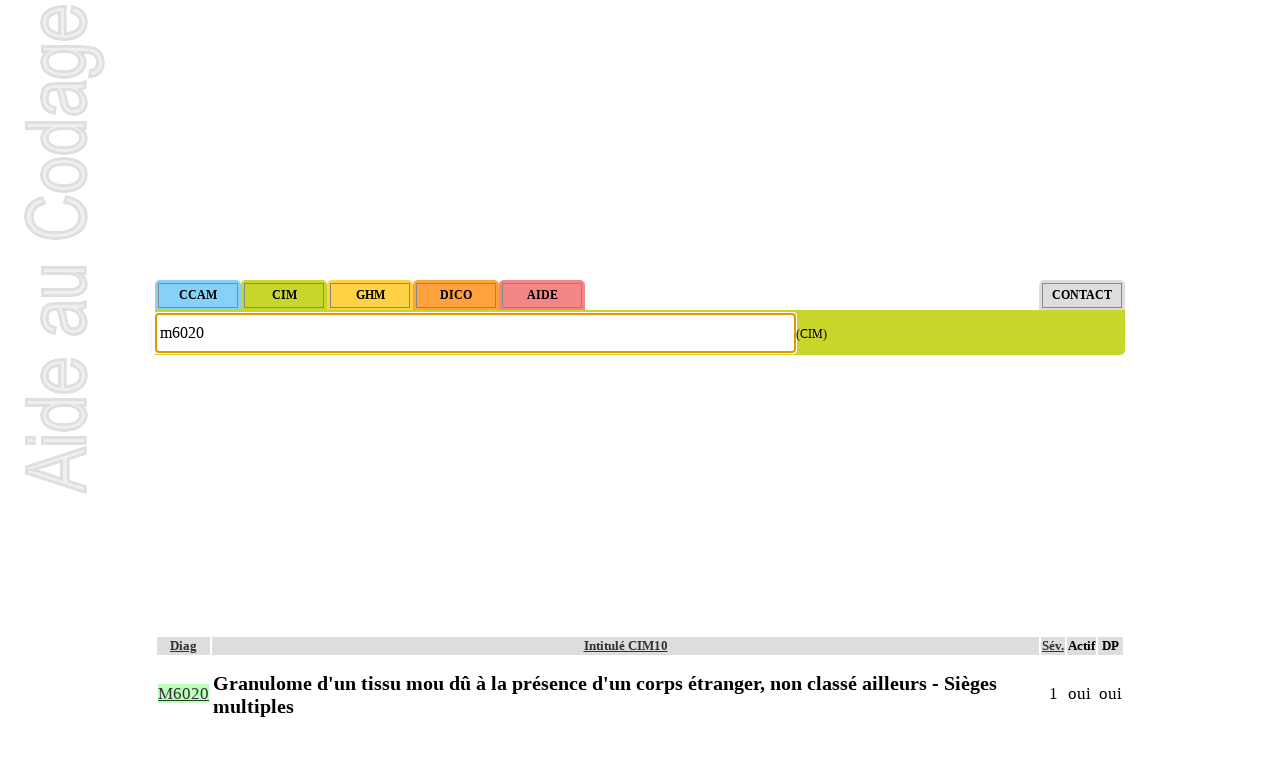

--- FILE ---
content_type: text/html; charset=ISO-8859-1
request_url: https://www.aideaucodage.fr/cim-m6020
body_size: 3825
content:
<!DOCTYPE html>
<html lang="fr">
<head>
<title>M60.20 Granulome d'un tissu mou dû à la présence d'un... M6020 - Code CIM 10</title>
<meta name="description" content="Aide au Codage pour M6020 Granulome d'un tissu mou dû à la présence d'un corps étranger, non classé ailleurs - Sièges multiples - CCAM et CIM10 en Français. Site gratuit de codes CIM-10 et CCAM, compatible AMELI, dédié au PMSI." />
<meta http-equiv="Content-Type" content="text/html; charset=ISO-8859-1">
<meta name="theme-color" content="#c8d62c">
<!--[if lt IE 9]><script src="//cdnjs.cloudflare.com/ajax/libs/html5shiv/3.7.3/html5shiv.min.js"></script><![endif]-->
<link rel="canonical" href="https://www.aideaucodage.fr/cim-m6020" />
<link rel="manifest" href="/manifest.json">
<link rel="icon" type="image/png" href="/images/icon-64.png" />
<link rel="stylesheet" href="style.css" type="text/css">
</head><body onload="document.formulaire.intitule.focus()"><script async src="https://pagead2.googlesyndication.com/pagead/js/adsbygoogle.js?client=ca-pub-2941823798983528" crossorigin="anonymous"></script><ins class="adsbygoogle" style="display:block" data-ad-client="ca-pub-2941823798983528" data-ad-slot="3749464331" data-ad-format="auto"></ins>
<script>(adsbygoogle = window.adsbygoogle || []).push({});</script><form method="get" name="formulaire" id="formulaire" action="recherche.php" style="clear:both"><input type="hidden" name="MODE" value="cim"><div style="padding:3px 3px 2px 3px; background-color: #86d1f8; float:left; border-radius: 5px 5px 0 0; ">
         <input type="button" class="bouton" onclick="MODE.value='ccam'; this.form.submit();" value="CCAM" style="background-color: #86d1f8;" />
         </div><div style="padding:3px 3px 2px 3px; background-color: #c8d62c; float:left; border-radius: 5px 5px 0 0; ">
         <input type="button" class="bouton" onclick="MODE.value='cim'; this.form.submit();" value="CIM" style="background-color: #c8d62c;" />
         </div><div style="padding:3px 3px 2px 3px; background-color: #ffd145; float:left; border-radius: 5px 5px 0 0; ">
         <input type="button" class="bouton" onclick="MODE.value='ghm'; this.form.submit();" value="GHM" style="background-color: #ffd145;" />
         </div><div style="padding:3px 3px 2px 3px; background-color: #ffa13d; float:left; border-radius: 5px 5px 0 0; ">
         <input type="button" class="bouton" onclick="MODE.value='dico'; this.form.submit();" value="DICO" style="background-color: #ffa13d;" />
         </div><div style="padding:3px 3px 2px 3px; background-color: #f58686; float:left; border-radius: 5px 5px 0 0; ">
         <input type="button" class="bouton" onclick="MODE.value='aide'; this.form.submit();" value="AIDE" style="background-color: #f58686;" />
         </div><div style="padding:3px 3px 2px 3px; background-color: #dddddd; float:right; border-radius: 5px 5px 0 0; ">
         <input type="button" class="bouton" onclick="MODE.value='contact'; this.form.submit();" value="CONTACT" style="background-color: #dddddd;" />
         </div><br style="clear:both"><div style="background-color: #c8d62c; padding: 3px 0 2px 0; border-radius: 0 0 5px 0;">
<input type="text" class="input" name="intitule" id="intitule" placeholder="Taper ici des mots-clés ou des codes" value="m6020" style="height:30px; font-size:16px;"><label for="intitule">(CIM)</label>
</div></form><ins class="adsbygoogle" style="display:block" data-ad-client="ca-pub-2941823798983528" data-ad-slot="5226197533" data-ad-format="auto" data-full-width-responsive="true"></ins>
<script>(adsbygoogle = window.adsbygoogle || []).push({});</script><table class="rowstyle-alt colstyle-alt"><thead style="background-color:#ddd"><th class="sortable-text">Diag</th><th class="sortable-text">Intitulé CIM10</th><th title="sévérité" class="sortable-text">Sév.</th><th>Actif</th><th title="autorisé en diagnostic principal">DP</th></thead><tbody><tr itemscope itemtype="http://schema.org/MedicalCondition" class=" canonique">
<td itemprop="code" itemscope itemtype="http://schema.org/MedicalCode"><a href="cim-m6020" class="fondvert"><span  itemprop="codeValue">M6020</span></a><meta itemprop="codingSystem" content="CIM-10"/></td>

<td><h1 itemprop="name">Granulome d'un tissu mou dû à la présence d'un corps étranger, non classé ailleurs - Sièges multiples</h1></td>
<td align="center">1</td><td>oui</td><td>oui</td></tr><tr itemscope itemtype="http://schema.org/MedicalCondition" class="alt ">
<td itemprop="code" itemscope itemtype="http://schema.org/MedicalCode"><a href="cim-m602" class="fondvert"><span  itemprop="codeValue">M602</span></a><meta itemprop="codingSystem" content="CIM-10"/></td>

<td><span itemprop="name">Granulome d'un tissu mou dû à la présence d'un corps étranger, non classé ailleurs</span></td>
<td align="center">1</td><td>oui</td><td>oui</td></tr></tbody></table><div style="float:right"><form action="recherche.php" method="get" onsubmit="alert('Merci ! Votre contribution sera prochainement ajoutée.\nGrâce à vous AideAuCodage.fr s\'améliore et vous participez à aider d\'autres codeurs et codeuses !');"><label>Proposer un nom alternatif pour M6020</label> <input type="text" size="20" name="synonyme" placeholder="votre contribution (merci)" /><input type="hidden" name="MODE" value="cim" /><input type="hidden" name="intitule" value="m6020" /><input type="submit"></form></div><h3>Thésaurus de diagnostics synonymes pour M6020</h3><div class="cols2" style="overflow:auto; max-height:150px;">
  <ul><li>Aucun synonyme connu :(</li></ul>
    <p class="explication">Liste de synonymes pour M6020 générée à partir des contributions et des statistiques de recherches des codeurs et codeuses sur AideAuCodage.fr. <b>Vous pouvez participer</b> en proposant d'autres noms de diagnostics (dans la case ci-dessus), voire en envoyant vos thésaurus (<a href="/contact">ici</a>) ! Vous gagnerez du temps lors de vos prochaines recherches et aiderez les autres codeurs, alors merci !</p>
  </div>
  <ul></ul><ins class="adsbygoogle" style="display:block" data-ad-client="ca-pub-2941823798983528" data-ad-slot="1810387931" data-ad-format="auto"></ins>
<script>(adsbygoogle = window.adsbygoogle || []).push({});</script><h2>Diagnostics CIM-10 (DAS) associés à M6020</h2><table style="font-size:11px"><tr class="alt big "><td><b><a href="cim-m7950">M79.50</a></b></td><td><span title="Niveau Sévérité">1</span></td><td>Corps étranger résiduel dans un tissu mou - Sièges multiples</td><td><div style="width:102px; background-color:#c8d62c;">&nbsp;</div></td></tr><tr class="big "><td><b><a href="cim-z488">Z48.8</a></b></td><td><span title="Niveau Sévérité">1</span></td><td>Autres soins de contrôle chirurgicaux précisés</td><td><div style="width:102px; background-color:#c8d62c;">&nbsp;</div></td></tr><tr class="alt big "><td><b><a href="cim-z480">Z48.0</a></b></td><td><span title="Niveau Sévérité">1</span></td><td>Surveillance des sutures et pansements chirurgicaux</td><td><div style="width:102px; background-color:#c8d62c;">&nbsp;</div></td></tr><tr class="big "><td><b><a href="cim-h208">H20.8</a></b></td><td><span title="Niveau Sévérité">1</span></td><td>Autres iridocyclites</td><td><div style="width:102px; background-color:#c8d62c;">&nbsp;</div></td></tr><tr class="alt "><td><b><a href="cim-e1198">E11.98</a></b></td><td><span title="Niveau Sévérité">1</span></td><td>Diabète sucré de type 2 non insulinotraité ou sans précision, sans complication</td><td><div style="width:102px; background-color:#c8d62c;">&nbsp;</div></td></tr><tr class=""><td><b><a href="cim-z9588">Z95.88</a></b></td><td><span title="Niveau Sévérité">1</span></td><td>Présence d'autres implants et greffes cardiaques et vasculaires NCA</td><td><div style="width:102px; background-color:#c8d62c;">&nbsp;</div></td></tr><tr class="alt "><td><b><a href="cim-i258">I25.8</a></b></td><td><span title="Niveau Sévérité">1</span></td><td>Autres formes de cardiopathie ischémique chronique</td><td><div style="width:102px; background-color:#c8d62c;">&nbsp;</div></td></tr><tr class=""><td><b><a href="cim-i252">I25.2</a></b></td><td><span title="Niveau Sévérité">1</span></td><td>Infarctus du myocarde, ancien</td><td><div style="width:102px; background-color:#c8d62c;">&nbsp;</div></td></tr><tr class="alt "><td><b><a href="cim-e780">E78.0</a></b></td><td><span title="Niveau Sévérité">1</span></td><td>Hypercholestérolémie essentielle</td><td><div style="width:102px; background-color:#c8d62c;">&nbsp;</div></td></tr><tr class=""><td><b><a href="cim-z8500">Z85.00</a></b></td><td><span title="Niveau Sévérité">1</span></td><td>Antécédents personnels de tumeur maligne du tube digestif</td><td><div style="width:102px; background-color:#c8d62c;">&nbsp;</div></td></tr></table>
  <p class="explication">Liste de diagnostics associés pour M6020 générée à partir des statistiques du PMSI français</p><h2>Actes CCAM associés à M6020</h2><table style="font-size:11px"><tr class="alt big "><td><b><a href="ccam-zzlp025">ZZLP025</a></b></td><td>Anesthésie générale ou locorégionale complémentaire niveau 1</td><td><div style="width:102px; background-color:#86d1f8;">&nbsp;</div></td></tr><tr class="big "><td><b><a href="ccam-qaga004">QAGA004</a></b></td><td>Ablation d'un corps étranger profond des tissus mous du visage ou des mains</td><td><div style="width:55.592617007251px; background-color:#86d1f8;">&nbsp;</div></td></tr><tr class="alt big "><td><b><a href="ccam-pdfa001">PDFA001</a></b></td><td>Exérèse de lésion fasciale et/ou sousfasciale des tissus mous, sans dissection d'un gros tronc vasculaire ou nerveux</td><td><div style="width:52.296638101516px; background-color:#86d1f8;">&nbsp;</div></td></tr><tr class=""><td><b><a href="ccam-zzqp188">ZZQP188</a></b></td><td>Examen anatomopathologique de pièce d'exérèse d'une structure anatomique, sans examen des marges ou de recoupe</td><td><div style="width:2.1318391562294px; background-color:#86d1f8;">&nbsp;</div></td></tr><tr class="alt "><td><b><a href="ccam-qzga006">QZGA006</a></b></td><td>Ablation de plusieurs corps étrangers profonds de la peau et des tissus mous, en dehors du visage et des mains</td><td><div style="width:2.1318391562294px; background-color:#86d1f8;">&nbsp;</div></td></tr><tr class=""><td><b><a href="ccam-zzlp054">ZZLP054</a></b></td><td>Anesthésie générale ou locorégionale complémentaire niveau 3</td><td><div style="width:2.1318391562294px; background-color:#86d1f8;">&nbsp;</div></td></tr><tr class="alt "><td><b><a href="ccam-qzqx004">QZQX004</a></b></td><td>Examen anatomopathologique à visée carcinologique d'une pièce d'exérèse de peau et/ou de tissu mou susfascial [susaponévrotique] de moins de 5 cm²</td><td><div style="width:2.0659195781147px; background-color:#86d1f8;">&nbsp;</div></td></tr><tr class=""><td><b><a href="ccam-qaga002">QAGA002</a></b></td><td>Ablation de plusieurs corps étrangers superficiels de la peau du visage et/ou des mains</td><td><div style="width:2.0659195781147px; background-color:#86d1f8;">&nbsp;</div></td></tr><tr class="alt "><td><b><a href="ccam-zzlp008">ZZLP008</a></b></td><td>Anesthésie générale ou locorégionale complémentaire niveau 5</td><td><div style="width:2.0659195781147px; background-color:#86d1f8;">&nbsp;</div></td></tr><tr class=""><td><b><a href="ccam-qaga001">QAGA001</a></b></td><td>Ablation de plusieurs corps étrangers profonds de la peau et des tissus mous du visage et/ou des mains</td><td><div style="width:2.0659195781147px; background-color:#86d1f8;">&nbsp;</div></td></tr><tr class="alt "><td><b><a href="ccam-qzfa023">QZFA023</a></b></td><td>Excision de lésion infectieuse diffuse de la peau et des tissus mous sur 50 cm² à 200 cm²</td><td><div style="width:2.0659195781147px; background-color:#86d1f8;">&nbsp;</div></td></tr><tr class=""><td><b><a href="ccam-qama002">QAMA002</a></b></td><td>Réparation de perte de substance de l'extrémité céphalique par lambeau local ou régional muqueux, cutané ou fasciocutané, à pédicule vasculonerveux non individualisé ou non individualisable [lambeau "au hasard"]</td><td><div style="width:2.0659195781147px; background-color:#86d1f8;">&nbsp;</div></td></tr><tr class="alt "><td><b><a href="ccam-zzqp140">ZZQP140</a></b></td><td>Examen immunohistochimique de prélèvement tissulaire fixé avec 1 à 4 anticorps, sans quantification du signal</td><td><div style="width:2.0659195781147px; background-color:#86d1f8;">&nbsp;</div></td></tr><tr class=""><td><b><a href="ccam-ebga001">EBGA001</a></b></td><td>Ablation d'un système diffuseur implanté et du cathéter relié à une veine profonde du membre supérieur ou du cou</td><td><div style="width:2.0659195781147px; background-color:#86d1f8;">&nbsp;</div></td></tr></table>
  <p class="explication">Liste de codes CCAM pour M6020 générée à partir des statistiques du PMSI français</p><h2>GHM associés avec M6020</h2><table style="font-size:11px"><tr class="alt big "><td><b><a href="ghm-08c46j">08C46J</a></b></td><td>Autres interventions sur les tissus mous, en ambulatoire</td><td><div style="width:102px; background-color:#ffd145;">&nbsp;</div></td></tr><tr class=""><td><b><a href="ghm-08c461">08C461</a></b></td><td>Autres interventions sur les tissus mous, niveau 1</td><td><div style="width:2.0755572346052px; background-color:#ffd145;">&nbsp;</div></td></tr><tr class="alt "><td><b><a href="ghm-08k02j">08K02J</a></b></td><td>Affections de l'appareil musculosquelettique sans acte opératoire de la CMD 08, avec anesthésie, en ambulatoire</td><td><div style="width:2.0377786173026px; background-color:#ffd145;">&nbsp;</div></td></tr></table>
  <p class="explication">Liste de GHM pour M6020 générée à partir des statistiques du PMSI français</p><ins class="adsbygoogle" style="display:block" data-ad-client="ca-pub-2941823798983528" data-ad-slot="2133130337" data-ad-format="auto"></ins>
<script>(adsbygoogle = window.adsbygoogle || []).push({});</script><br><form method="get" name="formulairebas" id="formulairebas" action="recherche.php" style="clear:both"><input type="hidden" name="MODE" value="cim"><div style="padding:3px 3px 2px 3px; background-color: #86d1f8; float:left; border-radius: 5px 5px 0 0; ">
         <input type="button" class="bouton" onclick="MODE.value='ccam'; this.form.submit();" value="CCAM" style="background-color: #86d1f8;" />
         </div><div style="padding:3px 3px 2px 3px; background-color: #c8d62c; float:left; border-radius: 5px 5px 0 0; ">
         <input type="button" class="bouton" onclick="MODE.value='cim'; this.form.submit();" value="CIM" style="background-color: #c8d62c;" />
         </div><div style="padding:3px 3px 2px 3px; background-color: #ffd145; float:left; border-radius: 5px 5px 0 0; ">
         <input type="button" class="bouton" onclick="MODE.value='ghm'; this.form.submit();" value="GHM" style="background-color: #ffd145;" />
         </div><div style="padding:3px 3px 2px 3px; background-color: #ffa13d; float:left; border-radius: 5px 5px 0 0; ">
         <input type="button" class="bouton" onclick="MODE.value='dico'; this.form.submit();" value="DICO" style="background-color: #ffa13d;" />
         </div><div style="padding:3px 3px 2px 3px; background-color: #f58686; float:left; border-radius: 5px 5px 0 0; ">
         <input type="button" class="bouton" onclick="MODE.value='aide'; this.form.submit();" value="AIDE" style="background-color: #f58686;" />
         </div><div style="padding:3px 3px 2px 3px; background-color: #dddddd; float:right; border-radius: 5px 5px 0 0; ">
         <input type="button" class="bouton" onclick="MODE.value='contact'; this.form.submit();" value="CONTACT" style="background-color: #dddddd;" />
         </div><br style="clear:both"><div style="background-color: #c8d62c; padding: 3px 0 2px 0; border-radius: 0 0 5px 0;">
<input type="text" class="input" name="intitule" id="intitulebas" placeholder="Taper ici des mots-clés ou des codes" value="m6020" style="height:30px; font-size:16px;"><label for="intitulebas">(CIM)</label>
</div></form><hr><b><small>Aide au Codage 2026 - CCAM v80.0 (novembre 2025) | CIM10 (fr) (<abbr title="Mise à jour">maj</abbr> mars 2025) + CMA v2025.1 (mars 2025) | GHM v30 (juin 2025)</small></b><br><br><br>
<script async type='text/javascript' src='tablesort.js'></script>
<script async type='text/javascript' src='fonctions.js'></script>

<script async src='https://www.googletagmanager.com/gtag/js?id=G-CQZRHREPK8'></script>
<script>
  window.dataLayer = window.dataLayer || [];
  function gtag(){dataLayer.push(arguments);}
  gtag('js', new Date());
  gtag('config', 'G-CQZRHREPK8');
</script>
</body>
</html>

--- FILE ---
content_type: text/html; charset=utf-8
request_url: https://www.google.com/recaptcha/api2/aframe
body_size: 266
content:
<!DOCTYPE HTML><html><head><meta http-equiv="content-type" content="text/html; charset=UTF-8"></head><body><script nonce="2h0Ne0-_U_WbwcJMqcQ-qA">/** Anti-fraud and anti-abuse applications only. See google.com/recaptcha */ try{var clients={'sodar':'https://pagead2.googlesyndication.com/pagead/sodar?'};window.addEventListener("message",function(a){try{if(a.source===window.parent){var b=JSON.parse(a.data);var c=clients[b['id']];if(c){var d=document.createElement('img');d.src=c+b['params']+'&rc='+(localStorage.getItem("rc::a")?sessionStorage.getItem("rc::b"):"");window.document.body.appendChild(d);sessionStorage.setItem("rc::e",parseInt(sessionStorage.getItem("rc::e")||0)+1);localStorage.setItem("rc::h",'1769823151233');}}}catch(b){}});window.parent.postMessage("_grecaptcha_ready", "*");}catch(b){}</script></body></html>